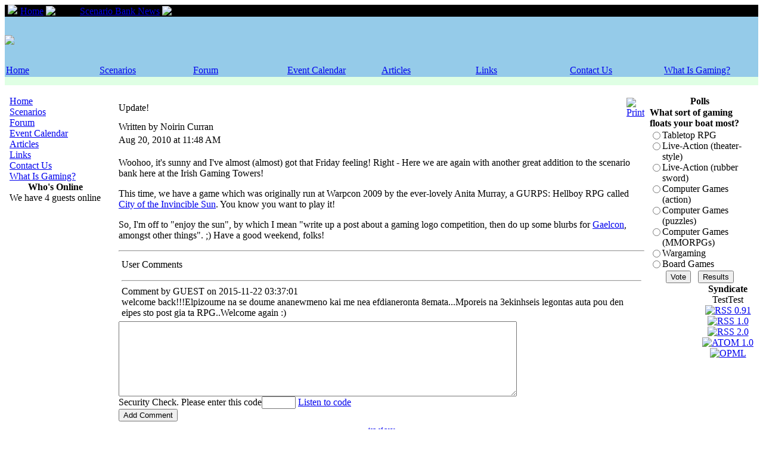

--- FILE ---
content_type: text/html; charset=utf-8
request_url: http://www.irishgaming.com/index.php?option=com_content&task=view&id=140&Itemid=1
body_size: 16184
content:
<?xml version="1.0"?><!DOCTYPE html PUBLIC "-//W3C//DTD XHTML 1.0 Transitional//EN" "http://www.w3.org/TR/xhtml1/DTD/xhtml1-transitional.dtd">
<html xmlns="http://www.w3.org/1999/xhtml">
<head>
  <title>IrishGaming.Com v2</title>
    <script type="text/javascript">
	function insertAtCursor(myField, myValue) {
		if (document.selection) {
			// IE support
			myField.focus();
			sel = document.selection.createRange();
			sel.text = myValue;
		} else if (myField.selectionStart || myField.selectionStart == '0') {
			// MOZILLA/NETSCAPE support
			var startPos = myField.selectionStart;
			var endPos = myField.selectionEnd;
			myField.value = myField.value.substring(0, startPos)
				+ myValue
				+ myField.value.substring(endPos, myField.value.length);
		} else {
			myField.value += myValue;
		}
	}
</script>  <meta http-equiv="Content-Type" content="text/html; charset=utf-8" />
  <title>Update! - IrishGaming.Com v2</title>
<meta name="title" content="Update!" />
<meta name="author" content="Noirin Curran" />
<meta name="description" content="IrishGaming.Com - A useful site for Irish Gamers" />
<meta name="keywords" content="gaming, ireland, role, playing, larp, scenario, convention, ccg" />
		<link rel="shortcut icon" href="http://www.irishgaming.com/images/favicon.ico" />
		  <script language="JavaScript" type="text/javascript">
  <!--
  function MM_reloadPage(init) {  //reloads the window if Nav4 resized
    if (init==true) with (navigator) {if ((appName=="Netscape")&&(parseInt(appVersion)==4)) {
      document.MM_pgW=innerWidth; document.MM_pgH=innerHeight; onresize=MM_reloadPage; }}
    else if (innerWidth!=document.MM_pgW || innerHeight!=document.MM_pgH) location.reload();
  }
  MM_reloadPage(true);
  //-->
  </script>
  <link href="http://www.irishgaming.com/templates/parkweb/css/template_css.css" rel="stylesheet" type="text/css" />
  <link rel="shortcut icon" href="http://www.irishgaming.com/images/favicon.ico" />
</head>

<body>
<a name="up" id="up"></a>

<table width="100%" border="0" cellpadding="0" cellspacing="0">
  <tr bgcolor="#000000">
    <td class="navigationline" height="20" valign="middle"><img src="http://www.irishgaming.com/images/M_images/arrow.png" hspace="5"><span class='pathway'><a href='http://www.irishgaming.com/index.php?option=com_frontpage&amp;Itemid=1' class='pathway'>Home</a>&nbsp;<img src='http://www.irishgaming.com/images/M_images/arrow.png' alt='arrow' />&nbsp;<a href='http://www.irishgaming.com/index.php?option=com_content&amp;task=category&amp;sectionid=6&amp;id=27&amp;Itemid=1' class='pathway'>Scenario Bank News</a>&nbsp;<img src='http://www.irishgaming.com/images/M_images/arrow.png' alt='arrow' />&nbsp;Update!</span></td>
    <td class="navigationline" height="20" align="right" valign="middle">Monday, 19 January 2026&nbsp;&nbsp;</td>
  </tr>
</table>
<table width="100%" border="0" cellpadding="0" cellspacing="0">
  <tr>
    <td height="79" valign="center" bgcolor="#95CBE9" background="http://www.irishgaming.com/templates/parkweb/images/headermainbg.gif"><img src="http://www.irishgaming.com/templates/parkweb/images/logo2.gif"></td>
    <td valign="center" align="right" bgcolor="#95CBE9" background="http://www.irishgaming.com/templates/parkweb/images/headermainbg.gif"><!--banners could go here -->&nbsp;</td>
  </tr>
  <tr>
    <td height="20" colspan="2" valign="top" background="http://www.irishgaming.com/templates/parkweb/images/headermenbg.gif" bgcolor="#95CBE9">
      <table border='0' cellpadding='0' cellspacing='2' width='100%'><tr><td width='12%'><a href='http://www.irishgaming.com/index.php?option=com_frontpage&Itemid=1' class='buttonbar'>Home</a></td><td width='12%'><a href='http://www.irishgaming.com/index.php?option=com_virtuemart&Itemid=39' class='buttonbar'>Scenarios</a></td><td width='12%'><a href='http://www.irishgaming.com/forum' class='buttonbar'>Forum</a></td><td width='12%'><a href='http://www.irishgaming.com/index.php?option=com_jcalpro&Itemid=40' class='buttonbar'>Event Calendar</a></td><td width='12%'><a href='http://www.irishgaming.com/index.php?option=com_content&amp;task=blogcategory&amp;id=20&Itemid=41' class='buttonbar'>Articles</a></td><td width='12%'><a href='http://www.irishgaming.com/index.php?option=com_weblinks&Itemid=23' class='buttonbar'>Links</a></td><td width='12%'><a href='http://www.irishgaming.com/index.php?option=com_contact&Itemid=3' class='buttonbar'>Contact Us</a></td><td width='12%'><a href='http://www.irishgaming.com/index.php?option=com_content&amp;task=view&amp;id=36&Itemid=45' class='buttonbar'>What Is Gaming?</a></td></tr></table>  </tr>
  <tr>
    <td colspan="2" valign="top" background="http://www.irishgaming.com/templates/parkweb/images/topshadow.gif" bgcolor="#DFFFE4"><img src="http://www.irishgaming.com/templates/parkweb/images/topshadow.gif" width="10" height="14"></td>
  </tr>
</table>
<br>
<!-- Ende des Kopfes - Anfang des Contents -->
<table border="0" cellpadding="0" cellspacing="0" width="100%">
  <tr>
    <td width="8">&nbsp;</td>
      <!-- LEFT Modules -->
                <td width="180" valign="top">
            			<table cellpadding="0" cellspacing="0" class="moduletable">
						<tr>
				<td>
				
<table width="100%" border="0" cellpadding="0" cellspacing="0">
<tr align="left"><td><a href="http://www.irishgaming.com/index.php?option=com_frontpage&amp;Itemid=1" class="mainlevel" id="active_menu">Home</a></td></tr>
<tr align="left"><td><a href="http://www.irishgaming.com/index.php?option=com_virtuemart&amp;Itemid=39" class="mainlevel" >Scenarios</a></td></tr>
<tr align="left"><td><a href="http://www.irishgaming.com/forum" class="mainlevel" >Forum</a></td></tr>
<tr align="left"><td><a href="http://www.irishgaming.com/index.php?option=com_jcalpro&amp;Itemid=40" class="mainlevel" >Event Calendar</a></td></tr>
<tr align="left"><td><a href="http://www.irishgaming.com/index.php?option=com_content&amp;task=blogcategory&amp;id=20&amp;Itemid=41" class="mainlevel" >Articles</a></td></tr>
<tr align="left"><td><a href="http://www.irishgaming.com/index.php?option=com_weblinks&amp;Itemid=23" class="mainlevel" >Links</a></td></tr>
<tr align="left"><td><a href="http://www.irishgaming.com/index.php?option=com_contact&amp;Itemid=3" class="mainlevel" >Contact Us</a></td></tr>
<tr align="left"><td><a href="http://www.irishgaming.com/index.php?option=com_content&amp;task=view&amp;id=36&amp;Itemid=45" class="mainlevel" >What Is Gaming?</a></td></tr>
</table>				</td>
			</tr>
			</table>
						<table cellpadding="0" cellspacing="0" class="moduletable">
							<tr>
					<th valign="top">
					Who's Online					</th>
				</tr>
							<tr>
				<td>
				We have 4 guests online				</td>
			</tr>
			</table>
			<br>
          </td>
              <td valign="top">
      <!-- Main Content Section -->
      			<table class="contentpaneopen">
			<tr>
								<td class="contentheading" width="100%">
				Update!								</td>
								<td align="right" class="buttonheading">
				<a href="javascript:void window.open('http://www.irishgaming.com/index2.php?option=com_content&amp;task=view&amp;id=140&amp;Itemid=1&amp;pop=1&amp;page=0', 'win2', 'status=no,toolbar=no,scrollbars=yes,titlebar=no,menubar=no,resizable=yes,width=640,height=480,directories=no,location=no');" title="Print">
				<img src="http://www.irishgaming.com/images/M_images/printButton.png" alt="Print" align="middle" name="image" border="0" />				</a>
				</td>
							</tr>
			</table>
			
		<table class="contentpaneopen">
				<tr>
			<td width="70%" align="left" valign="top" colspan="2">
			<span class="small">
			Written by Noirin Curran			</span>
			&nbsp;&nbsp;
			</td>
		</tr>
					<tr>
				<td valign="top" colspan="2" class="createdate">
				Aug 20, 2010 at 11:48 AM				</td>
			</tr>
					<tr>
			<td valign="top" colspan="2">
			

<p>

Woohoo, it's sunny and I've almost (almost) got that Friday feeling! Right - Here we are again with another great addition to the scenario bank here at the Irish Gaming Towers!
</p>
<p>
This time, we have a game which was originally run at Warpcon 2009 by the ever-lovely Anita Murray, a GURPS: Hellboy RPG called <a href="http://www.irishgaming.com/index.php?page=shop.product_details&flypage=shop.flypage&product_id=285&category_id=246&manufacturer_id=0&option=com_virtuemart&Itemid=39">City of the Invincible Sun</a>. You know you want to play it! 
</p>

<p>
So, I'm off to "enjoy the sun", by which I mean "write up a post about a gaming logo competition, then do up some blurbs for <a href="http://www.gaelcon.com">Gaelcon</a>, amongst other things". ;) Have a good weekend, folks! </p><hr/ ><table width='100%' border='0' cellspacing='1' cellpadding='4'><tr><td class='sectiontableheader'>User Comments</td></tr><tr class='sectiontableentry'><td valign='top'><hr/ ><span class='small'>Comment by GUEST on 2015-11-22 03:37:01</span><br />welcome back!!!Elpizoume na se doume ananewmeno kai me nea efdianeronta 8emata...Mporeis na 3ekinhseis legontas auta pou den eipes sto post gia ta RPG..Welcome again :)</td></tr></table><FORM NAME="commentform" ACTION="index.php" METHOD="post"><INPUT TYPE='hidden' NAME='option' value='com_comment'><INPUT TYPE='hidden' NAME='mcitemid' value='1'><INPUT TYPE='hidden' NAME='articleid' value='140'><INPUT TYPE='hidden' NAME='func' value='entry'><INPUT TYPE='hidden' NAME='limit' value=''><INPUT TYPE='hidden' NAME='limitstart' value=''><INPUT TYPE='hidden' NAME='mcname' value='GUEST'><TEXTAREA style='width:75%;' ROWS='8' NAME='comments' class='inputbox' wrap='VIRTUAL'></TEXTAREA><br/>Security Check. Please enter this code<INPUT TYPE='text' NAME='spamstop' maxlength='5' size='5' class='inputbox' title=''> <img src='./includes/captcha.php' border='0' title='' alt='' align='absmiddle' /><a href='http://www.irishgaming.com/index.php?option=com_comment&amp;task=captcha-audio&amp;id=140&amp;Itemid=1' target='_blank'>Listen to code</a><br/><input name='go' type='submit' value='Add Comment'><br/></FORM>			</td>
		</tr>
				</table>
		    </td>
      <!-- RIGHT Modules -->
                <td width="180" valign="top" align="right">
            			<table cellpadding="0" cellspacing="0" class="moduletable">
							<tr>
					<th valign="top">
					Polls					</th>
				</tr>
							<tr>
				<td>
						<form name="form2" method="post" action="http://www.irishgaming.com/index.php?option=com_poll&amp;Itemid=1">
		<table width="95%" border="0" cellspacing="0" cellpadding="1" align="center">
			<tr>
			  <td colspan="2" class="poll"><b>What sort of gaming floats your boat most?</b></td>
			</tr>
			<tr>
			  <td align="center">
			  <table class='pollstableborder' cellspacing='0' cellpadding='0' border='0'>
					<tr>
			  <td class='sectiontableentry2' valign="top"><input type="radio" name="voteid" id="voteid73" value="73" alt="73" /></td>
			  <td class='sectiontableentry2' valign="top"><label for="voteid73">Tabletop RPG</label></td>
			</tr>
						<tr>
			  <td class='sectiontableentry1' valign="top"><input type="radio" name="voteid" id="voteid74" value="74" alt="74" /></td>
			  <td class='sectiontableentry1' valign="top"><label for="voteid74">Live-Action (theater-style)</label></td>
			</tr>
						<tr>
			  <td class='sectiontableentry2' valign="top"><input type="radio" name="voteid" id="voteid75" value="75" alt="75" /></td>
			  <td class='sectiontableentry2' valign="top"><label for="voteid75">Live-Action (rubber sword)</label></td>
			</tr>
						<tr>
			  <td class='sectiontableentry1' valign="top"><input type="radio" name="voteid" id="voteid76" value="76" alt="76" /></td>
			  <td class='sectiontableentry1' valign="top"><label for="voteid76">Computer Games (action)</label></td>
			</tr>
						<tr>
			  <td class='sectiontableentry2' valign="top"><input type="radio" name="voteid" id="voteid77" value="77" alt="77" /></td>
			  <td class='sectiontableentry2' valign="top"><label for="voteid77">Computer Games (puzzles)</label></td>
			</tr>
						<tr>
			  <td class='sectiontableentry1' valign="top"><input type="radio" name="voteid" id="voteid78" value="78" alt="78" /></td>
			  <td class='sectiontableentry1' valign="top"><label for="voteid78">Computer Games (MMORPGs)</label></td>
			</tr>
						<tr>
			  <td class='sectiontableentry2' valign="top"><input type="radio" name="voteid" id="voteid79" value="79" alt="79" /></td>
			  <td class='sectiontableentry2' valign="top"><label for="voteid79">Wargaming</label></td>
			</tr>
						<tr>
			  <td class='sectiontableentry1' valign="top"><input type="radio" name="voteid" id="voteid80" value="80" alt="80" /></td>
			  <td class='sectiontableentry1' valign="top"><label for="voteid80">Board Games</label></td>
			</tr>
						  </table>
			  </td>
			</tr>
			<tr>
			  <td colspan="2" align="center">
			  <input type="submit" name="task_button" class="button" value="Vote" />&nbsp;&nbsp;
			  <input type="button" name="option" class="button" value="Results" onclick="document.location.href='http://www.irishgaming.com/index.php?option=com_poll&amp;task=results&amp;id=20';" />
			  </td>
			</tr>
		</table>
		<input type="hidden" name="id" value="20" />
		<input type="hidden" name="task" value="vote" />
		</form>
					</td>
			</tr>
			</table>
						<table cellpadding="0" cellspacing="0" class="moduletable">
							<tr>
					<th valign="top">
					Syndicate					</th>
				</tr>
							<tr>
				<td>
				
<div class="syndicate">
	<div align="center" class="syndicate_text">
	TestTest	</div>
	
	<div align="center">	
	<a href="http://www.irishgaming.com/index.php?option=com_rss&amp;feed=RSS0.91&amp;no_html=1">
	<img src="http://www.irishgaming.com/images/M_images/rss091.gif" alt="RSS 0.91" align="middle" name="image" border="0" />	</a>
	</div>
	
	<div align="center">
	<a href="http://www.irishgaming.com/index.php?option=com_rss&amp;feed=RSS1.0&amp;no_html=1">
	<img src="http://www.irishgaming.com/images/M_images/rss10.gif" alt="RSS 1.0" align="middle" name="image" border="0" />	</a>
	</div>
	
	<div align="center">
	<a href="http://www.irishgaming.com/index.php?option=com_rss&amp;feed=RSS2.0&amp;no_html=1">
	<img src="http://www.irishgaming.com/images/M_images/rss20.gif" alt="RSS 2.0" align="middle" name="image" border="0" />	</a>
	</div>
	
	<div align="center">
	<a href="http://www.irishgaming.com/index.php?option=com_rss&amp;feed=ATOM1.0&amp;no_html=1">
	<img src="http://www.irishgaming.com/images/M_images/atom10.gif" alt="ATOM 1.0" align="middle" name="image" border="0" />	</a>
	</div>
	
	<div align="center">
	<a href="http://www.irishgaming.com/index.php?option=com_rss&amp;feed=OPML&amp;no_html=1">
	<img src="http://www.irishgaming.com/images/M_images/opml.png" alt="OPML" align="middle" name="image" border="0" />	</a>
	</div>
	</div>
				</td>
			</tr>
			</table>
			          </td>
              <td width="8">&nbsp;</td>
  </tr>
</table>

<div align="center">
  <img src="http://www.irishgaming.com/templates/parkweb/images/arrow2up.gif" width="12" height="9" border="0" align="middle">
  <font color="#999999" size="1" face="Verdana"><a href="/index.php?option=com_content&task=view&id=140&Itemid=1#up">top of page</a></font>
  <img src="http://www.irishgaming.com/templates/parkweb/images/arrow2up.gif" width="12" height="9" align="middle">
</div>
<!-- Ende des Contents - Anfang des Fusses -->
<table width="100%" border="0" cellpadding="0" cellspacing="0">
  <tr>
    <td valign="top" background="http://www.irishgaming.com/templates/parkweb/images/bottom_snow.jpg"><img src="http://www.irishgaming.com/templates/parkweb/images/bottom_snow.jpg"></td>
  </tr>
</table>
<table width="100%" cellpadding="0" cellspacing="0" border="0" bgcolor="#FFFFFF">
  <tr align="center">
    <td>
      <p />
      <div align="center"><br /><a href="http://mambo-foundation.org">Mambo</a> is Free Software released under the GNU/GPL License.</div>
    </td>
  </tr>
</table>
<script src="http://www.google-analytics.com/urchin.js" type="text/javascript">
</script>
<script type="text/javascript">
_uacct = "UA-2964565-1";
urchinTracker();
</script>
</body>
</html>
<!-- 1768884628 -->